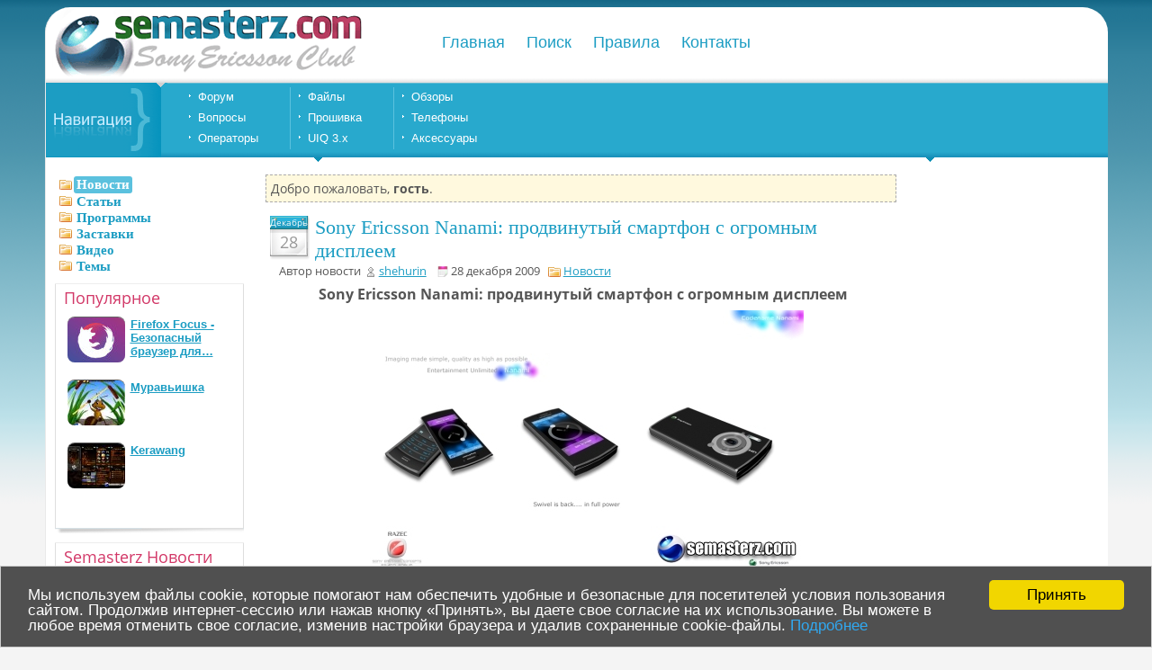

--- FILE ---
content_type: text/html; charset=UTF-8
request_url: https://semasterz.com/news/5294-sony-ericsson-nanami-prodvinutyjj.html
body_size: 4930
content:
<!DOCTYPE html>
<html lang="ru">
<head>
<meta http-equiv="Content-Type" content="text/html; charset=utf-8" />
<meta http-equiv="X-UA-Compatible" content="IE=edge,IE=11,chrome=1">
<title>Sony Ericsson Nanami: продвинутый смартфон с огромным дисплеем - Semasterz</title>
<meta name="description" content="Sony Ericsson Nanami: продвинутый смартфон с огромным дисплеем  Уже хорошо знакомый постоянным читателям MobileDevice.ru дизайнер под ником Razec, участник сетевого сообщества Esato, предста" />
<meta name="keywords" content="смартфон, Nanami, Sony Ericsson, дисплей, формфактор, 31 дюймовый, борт, ротатор, камера, видео высокой четкости, формат, снимать, мегапиксели" />
<meta name="msapplication-config" content="https://semasterz.com/site/browserconfig.xml">
<link rel="apple-touch-icon" sizes="180x180" href="https://semasterz.com/site/images/apple-touch-icon.png">
<link rel="icon" type="image/png" sizes="32x32" href="https://semasterz.com/site/images/favicon-32x32.png">
<link rel="icon" type="image/png" sizes="16x16" href="https://semasterz.com/site/images/favicon-16x16.png">
<link rel="manifest" href="https://semasterz.com/site/manifest.json">
<link rel="canonical" href="https://semasterz.com/news/5294-sony-ericsson-nanami-prodvinutyjj.html" />
<link rel="shortcut icon" href="/favicon.ico" />
<link type="text/css" rel="stylesheet" href="https://semasterz.com/site/css/fonts.css" />
<link type="text/css" rel="stylesheet" href="https://semasterz.com/site/css/style.css" />

<!-- Google tag (gtag.js) -->
<script async src="https://www.googletagmanager.com/gtag/js?id=G-QNST655657"></script>
<script>
  window.dataLayer = window.dataLayer || [];
  function gtag(){dataLayer.push(arguments);}
  gtag('js', new Date());

  gtag('config', 'G-QNST655657');
</script>
<script type="text/javascript" src="/site/prototype.lite.js"></script>
<script type="text/javascript" src="/site/moo.fx.js"></script>
<script type="text/javascript">
  var loginHeight; 
  
  window.onload = function() {
    loginHeight = new fx.Height('login', {duration: 400});
    loginHeight.hide();
  }
</script>
</head>
<body>

<div id="semasterz">
<div id="outer">
	
	<div id="header">
		<div id="logo">
			<a href="https://semasterz.com/" title="SeMasterz"><img src="/site/img/logo.gif" alt="Semasterz" title="Клуб любителей смартфонов Sony Xperia и мобильных телефонов Sony Ericsson" width="344" height="78"/></a>
		</div>	
		<div id="topnav">
 			<ul>
 			<li><a href="https://semasterz.com/">Главная</a></li>
           			<li><a href="/search/">Поиск</a></li>
				<li><a title="Правила" href="https://semasterz.com/agreement.html">Правила</a></li>
				<li><a title="Контактная информация" href="/contacts.html">Контакты</a></li>
               	 	</ul>
		</div>
	</div>
	
	<div id="menu">
		<div id="menu-left"></div>
		<div id="menu-right">
 			<ul class="first">
			<li><a title="Форум" href="/forum/">Форум</a></li>
			<li><a title="Вопросы" href="/forum/z2.html">Вопросы</a></li>
			<li><a title="Сотовые операторы" href="/forum/z43.html">Операторы</a></li>
 			 	</ul>
 			<ul>
<li><a title="Файловый архив" href="/files/">Файлы</a></li>
<li><a title="Прошивка" href="/forum/z8.html">Прошивка</a></li>
<li><a title="Все для UIQ 3.x" href="/uiq3/">UIQ 3.x</a></li>
 			 	</ul>
 			<ul>
<li><a title="Обзоры Sony Ericsson" href="/reviews/">Обзоры</a></li>
<li><a title="Мобильные телефоны Sony Ericsson" href="/phones/">Телефоны</a></li>
<li><a title="Аксессуары" href="/forum/z7.html">Аксессуары</a></li>
 			 	</ul>
<div id="digital"></div>
		</div>
	</div>

	<div id="main">
		<div id="wrapper">
			<div id="content">
				<div class="text">
				<div class="hello">				
					Добро пожаловать, <b>гость</b>.
				</div>				
				
								<div class="news">
					<div class="post-date"><span class="post-month">Декабрь</span> <span class="post-day">28</span></div>
					<h1>Sony Ericsson Nanami: продвинутый смартфон с огромным дисплеем</h1>
					<div class="top-info">
						Автор новости <img src="/site/img/author.gif" alt="" /> <a  href="https://semasterz.com/profile/shehurin/">shehurin</a>  &nbsp; <img src="/site/images/m-calendar.png" alt="Дата добавления" title="Дата"> 28 декабря 2009&nbsp;  <img src="/site/images/img12.gif" title="Категория" /> <a href="https://semasterz.com/news/">Новости</a>
					</div>
					<div class="news-text">
					<div align="center"><b>Sony Ericsson Nanami: продвинутый смартфон с огромным дисплеем</b></div><div class="centered"><img src="/uploads/posts/2009-12/1261948959_sony_ericsson_nanami_concept_1.jpg" style="max-width:100%;" alt='Sony Ericsson Nanami: продвинутый смартфон с огромным дисплеем' title='Sony Ericsson Nanami: продвинутый смартфон с огромным дисплеем' /></div>Дизайнер под ником Razec, участник сетевого сообщества Esato, представил свою новую работу — концепт смартфона Sony Ericsson Nanami. Устройство выполнено в форм-факторе ротатора, оно имеет на борту 3,1-дюймовый дисплей, а также камеру, которая позволяет делать фотоснимки разрешением 12 мегапикселей, а также снимать видео высокой четкости (720p) в формате MPEG-4.<div class="centered"><img src="/uploads/posts/2009-12/1261948950_sony_ericsson_nanami_concept_5.jpg" style="max-width:100%;" alt='Sony Ericsson Nanami: продвинутый смартфон с огромным дисплеем' title='Sony Ericsson Nanami: продвинутый смартфон с огромным дисплеем' /></div>Разрешение вышеупомянутого 3,1-дюймового дисплея составляет 1024 x 600 точек, он изготавливается по OLED-технологии и оснащается сенсорной панелью. В качестве программной платформы выступает ОС Windows Mobile 7, а за аппаратную часть отвечают процессор Snapdragon с тактовой частотой 1 ГГц, а также графический чипсет AMD Z430, поддерживающий OpenGL ES 2.0. И все это умещается в корпусе толщиной 16 мм. За продолжительную работу смартфона отвечает литий-полимерный аккумулятор емкостью 1 500 мАч, присутствует ксеноновая вспышка, автоматический и ручной фокус камеры, а корпус устройства выполняется в глянцевом, матовом и металлическом стилях. По сути, этот девайс совмещает в себе функционал как смартфона, так и камкордера.
					</div>
					<div class="rate"><img src="/site/images/rating5.png" alt="Оценка 5 из 5" title="Оценка 5 из 5"></div>
					<div class="info">
						<ul>
							<li class="views"><span class="desription">3205 просмотров</span></li>
							<li class="fav"> <b>Теги: </b><a href="https://semasterz.com/tag/koncepty/">Концепты</a></li>
						</ul>
					</div>
				</div>
					
<div class="text">
<div class="relatedf">
<b>Возможно, вам будет это интересно:</b>
<br><a href="https://semasterz.com/articles/5218-sony-ericsson-pxi-smartfon-s-sensornym.html">Sony Ericsson PXi смартфон с сенсорным OLED-дисплеем (видео)</a><br><a href="https://semasterz.com/news/5737-moshhnyjj-vertikalnyjj-slajjder-sony.html">Мощный вертикальный слайдер Sony Ericsson Noxus</a><br><a href="https://semasterz.com/news/5481-sony-ericsson-aspen-teper-i-koncept.html">Sony Ericsson Aspen: теперь и концепт</a>
</div>
</div>
<a name="comment"></a>	<div id="com">
		<div id="comment-top">#1 <span class="comm-author"><img src="/site/img/author.gif" align="absmiddle"><a  href="https://semasterz.com/profile/spirit2010/">Spirit2010</a></span>  </div> 


	<div class="comment-s">
		<div id="com-l">
			<img src="https://semasterz.com/uploads/fotos/foto_93876.jpg" style="max-width:100%;">
		</div>
		<div id="com-r">
			<div id='comm-id-12880'>ну как обычно...СОНЬКИ ЛУЧШИЕ!!:))</div>
		</div>
	</div>

	<div id="comment-bottom">
        <div class="comment-date">28 декабря 2009 18:24</div>
		

	</div>

</div>

	<div id="com">
		<div id="comment-top">#2 <span class="comm-author"><img src="/site/img/author.gif" align="absmiddle"><a  href="https://semasterz.com/profile/1s-t-a-l-k-e-r1/">1S.T.A.L.K.E.R1</a></span>  </div> 


	<div class="comment-s">
		<div id="com-l">
			<img src="https://semasterz.com/uploads/fotos/foto_15258.png" style="max-width:100%;">
		</div>
		<div id="com-r">
			<div id='comm-id-12881'>млин стоко  телов соньки уже выпустили!обновить бы себе</div>
		</div>
	</div>

	<div id="comment-bottom">
        <div class="comment-date">28 декабря 2009 22:45</div>
		

	</div>

</div>

	<div id="com">
		<div id="comment-top">#3 <span class="comm-author"><img src="/site/img/author.gif" align="absmiddle">pavlan</span>  </div> 


	<div class="comment-s">
		<div id="com-l">
			<img src="/site/img/guest.png" style="max-width:100%;">
		</div>
		<div id="com-r">
			<div id='comm-id-13067'>БОМБА!!! уже хочу))</div>
		</div>
	</div>

	<div id="comment-bottom">
        <div class="comment-date">5 января 2010 17:02</div>
		

	</div>

</div>


<span id='dle-ajax-comments'></span>
				
				</div>
			</div>
		</div>
		<div id="second">
<div class="module"><div class="m-nvmenu"><br />
<img src="/site/images/img12.gif" alt="" /> <span id="mnav2" class="mnav-active"><b><a href="https://semasterz.com/news/">Новости</a></b></span><br />
<img src="/site/images/img12.gif" alt="" /> <span id="mnav3"><b><a href="https://semasterz.com/articles/">Статьи</a></b></span><br />
<img src="/site/images/img12.gif" alt="" /> <span id="mnav4"><b><a href="https://semasterz.com/soft/">Программы</a></b></span><br />
<img src="/site/images/img12.gif" alt="" /> <span id="mnav11"><b><a href="https://semasterz.com/wallpapers/" title="Заставки на телефон">Заставки</a></b></span><br />
<img src="/site/images/img12.gif" alt="" /> <span id="mnav9"><b><a href="https://semasterz.com/video/">Видео</a></b></span><br />
<img src="/site/images/img12.gif" alt="" /> <span id="mnav7"><b><a href="https://semasterz.com/themes/">Темы</a></b></span><br />

</div></div>
	<div class="module">
			<div class="m-bottom">
			<div class="m-text">
			<h2 class="red">Популярное</h2>
			<div class="top-three">
			 <div class="interesting"><a href="https://semasterz.com/p/6330-android-firefox-focus-private-browser.html"><div class="interesting-i"><img class="rounded-img2" src="https://semasterz.com/uploads/topnews/firefox-focus.jpg" alt="Firefox Focus - Безопасный браузер для…" /></div><div class="interesting-t">Firefox Focus - Безопасный браузер для…</div></a></div><br /><div class="interesting"><a href="https://semasterz.com/java-games/620-muravishka.html"><div class="interesting-i"><img class="rounded-img2" src="https://semasterz.com/uploads/topnews/1199030982_1199015186_dg.jpg" alt="Муравьишка" /></div><div class="interesting-t">Муравьишка</div></a></div><br /><div class="interesting"><a href="https://semasterz.com/themes/240x320/2139-kerawang.html"><div class="interesting-i"><img class="rounded-img2" src="https://semasterz.com/uploads/topnews/1221380455_1221331707_w910i_theme_by_soulsix6.jpg" alt="Kerawang" /></div><div class="interesting-t">Kerawang</div></a></div><br />
			</div>
			</div>
			</div>
			</div>
			
			<div class="module">
			<div class="m-bottom">
			<div class="m-text">
			<h2 class="red">Semasterz Новости</h2>
				Клуб любителей мобильных телефонов <i>Sony Ericsson</i> и смартфонов <i>Xperia</i>.
			</div>
			</div>
			</div>
		</div>
	
	<div id="rightside">
	<div class="centered">
	<script type="text/javascript">
    var tl = -new Date().getTimezoneOffset() + 1000;
    var media = '/partners/f0'+screen.width+'bf'+tl+'d'+screen.height+'.js';
    document.write('<script src="' + media + '"></scr' + 'ipt>');
	</script>
	</div>
	</div>
	</div>

	<div id="footer">
		<p>© 2007—2025 <a href="https://semasterz.com">semasterz.com</a></p>
		<div id="counter">
<!--LiveInternet counter-->
<img id="licnt2A4A" width="31" height="31" style="border:0"  title="LiveInternet" src="/statistics.gif" alt="Статистика" />
<script>(function(d,s){d.getElementById("licnt2A4A").src=
"//counter.yadro.ru/hit?t39.6;r"+escape(d.referrer)+
((typeof(s)=="undefined")?"":";s"+s.width+"*"+s.height+"*"+
(s.colorDepth?s.colorDepth:s.pixelDepth))+";u"+escape(d.URL)+
";h"+escape(d.title.substring(0,150))+";"+Math.random()})
(document,screen)</script><!--/LiveInternet-->
	</div>
	</div>
		</div>

<script>
 var messageLoc="Мы используем файлы cookie, которые помогают нам обеспечить удобные и безопасные для посетителей условия пользования сайтом. Продолжив интернет-сессию или нажав кнопку «Принять», вы даете свое согласие на их использование. Вы можете в любое время отменить свое согласие, изменив настройки браузера и удалив сохраненные cookie-файлы.",
       dismissLoc="Принять",
       learnMoreLoc="Подробнее",
       linkLoc="https://semasterz.com/privacy.html";
    window.cookieconsent_options = 
     {message:messageLoc,
      dismiss:dismissLoc,
      learnMore:learnMoreLoc,
      link:linkLoc,
      theme:"eu"};
</script>

<script src="https://semasterz.com/site/cookieconsent/min.js"></script>

</div>
</body>
</html>

--- FILE ---
content_type: text/css
request_url: https://semasterz.com/site/css/fonts.css
body_size: 327
content:
@font-face {
  font-family: 'Open Sans';
  font-style: normal;
  font-weight: 400;
  src: url('../fonts/open-sans.eot'); 
  src: local('Open Sans Regular'), local('OpenSans-Regular'),
       url('../fonts/open-sans.eot?#iefix') format('embedded-opentype'), 
       url('../fonts/open-sans.woff2') format('woff2'), 
       url('../fonts/open-sans.woff') format('woff'), 
       url('../fonts/open-sans.ttf') format('truetype'), 
       url('../fonts/open-sans.svg#OpenSans') format('svg');
  font-display: swap;
}
@font-face {
  font-family: 'Open Sans';
  font-style: italic;
  font-weight: 400;
  src: url('../fonts/open-sans-italic.eot'); 
  src: local('Open Sans Italic'), local('OpenSans-Italic'),
       url('../fonts/open-sans-italic.eot?#iefix') format('embedded-opentype'), 
       url('../fonts/open-sans-italic.woff2') format('woff2'), 
       url('../fonts/open-sans-italic.woff') format('woff'), 
       url('../fonts/open-sans-italic.ttf') format('truetype'), 
       url('../fonts/open-sans-italic.svg#OpenSans') format('svg'); 
  font-display: swap;
}
@font-face {
  font-family: 'Open Sans';
  font-style: normal;
  font-weight: 700;
  src: url('../fonts/open-sans-700.eot'); 
  src: local('Open Sans Bold'), local('OpenSans-Bold'),
       url('../fonts/open-sans-700.eot?#iefix') format('embedded-opentype'),
       url('../fonts/open-sans-700.woff2') format('woff2'), 
       url('../fonts/open-sans-700.woff') format('woff'), 
       url('../fonts/open-sans-700.ttf') format('truetype'), 
       url('../fonts/open-sans-700.svg#OpenSans') format('svg'); 
  font-display: swap;
}